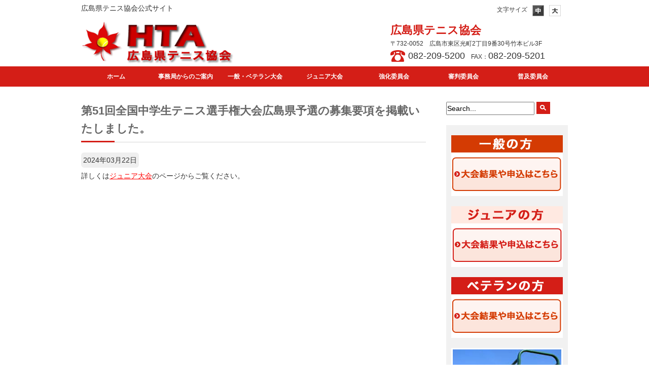

--- FILE ---
content_type: text/html; charset=UTF-8
request_url: https://hta-tennis.jp/article/%E7%AC%AC51%E5%9B%9E%E5%85%A8%E5%9B%BD%E4%B8%AD%E5%AD%A6%E7%94%9F%E3%83%86%E3%83%8B%E3%82%B9%E9%81%B8%E6%89%8B%E6%A8%A9%E5%A4%A7%E4%BC%9A%E5%BA%83%E5%B3%B6%E7%9C%8C%E4%BA%88%E9%81%B8%E3%81%AE%E5%8B%9F/
body_size: 6933
content:
<!doctype html>
<html dir="ltr" lang="ja">
<head>
<meta charset="UTF-8">
<title>第51回全国中学生テニス選手権大会広島県予選の募集要項を掲載いたしました。｜&quot;広島県テニス協会&quot;</title>
<meta name="viewport" content="width=1024" />
<link href="https://hta-tennis.jp/css/reset-min.css" rel="stylesheet" type="text/css">
<link href="https://hta-tennis.jp/css/common.css" rel="stylesheet" type="text/css">

<link href="https://hta-tennis.jp/css/style.css" rel="stylesheet" type="text/css" title="standard"/>
<link href="https://hta-tennis.jp/css/style_l.css" rel="stylesheet" type="text/css" title="large"/>

<link rel="stylesheet" href="https://hta-tennis.jp/wp-content/themes/2bloc/style02.css" type="text/css" media="screen">


	    <style>
        #wpadminbar #wp-admin-bar-p404_free_top_button .ab-icon:before {
            content: "\f103";
            color: red;
            top: 2px;
        }
    </style>
<meta name='robots' content='max-image-preview:large' />
<link rel='dns-prefetch' href='//ajax.googleapis.com' />
<link rel='dns-prefetch' href='//www.googletagmanager.com' />
<link rel="alternate" title="oEmbed (JSON)" type="application/json+oembed" href="https://hta-tennis.jp/wp-json/oembed/1.0/embed?url=https%3A%2F%2Fhta-tennis.jp%2Farticle%2F%25e7%25ac%25ac51%25e5%259b%259e%25e5%2585%25a8%25e5%259b%25bd%25e4%25b8%25ad%25e5%25ad%25a6%25e7%2594%259f%25e3%2583%2586%25e3%2583%258b%25e3%2582%25b9%25e9%2581%25b8%25e6%2589%258b%25e6%25a8%25a9%25e5%25a4%25a7%25e4%25bc%259a%25e5%25ba%2583%25e5%25b3%25b6%25e7%259c%258c%25e4%25ba%2588%25e9%2581%25b8%25e3%2581%25ae%25e5%258b%259f%2F" />
<link rel="alternate" title="oEmbed (XML)" type="text/xml+oembed" href="https://hta-tennis.jp/wp-json/oembed/1.0/embed?url=https%3A%2F%2Fhta-tennis.jp%2Farticle%2F%25e7%25ac%25ac51%25e5%259b%259e%25e5%2585%25a8%25e5%259b%25bd%25e4%25b8%25ad%25e5%25ad%25a6%25e7%2594%259f%25e3%2583%2586%25e3%2583%258b%25e3%2582%25b9%25e9%2581%25b8%25e6%2589%258b%25e6%25a8%25a9%25e5%25a4%25a7%25e4%25bc%259a%25e5%25ba%2583%25e5%25b3%25b6%25e7%259c%258c%25e4%25ba%2588%25e9%2581%25b8%25e3%2581%25ae%25e5%258b%259f%2F&#038;format=xml" />
<style id='wp-img-auto-sizes-contain-inline-css' type='text/css'>
img:is([sizes=auto i],[sizes^="auto," i]){contain-intrinsic-size:3000px 1500px}
/*# sourceURL=wp-img-auto-sizes-contain-inline-css */
</style>
<style id='wp-emoji-styles-inline-css' type='text/css'>

	img.wp-smiley, img.emoji {
		display: inline !important;
		border: none !important;
		box-shadow: none !important;
		height: 1em !important;
		width: 1em !important;
		margin: 0 0.07em !important;
		vertical-align: -0.1em !important;
		background: none !important;
		padding: 0 !important;
	}
/*# sourceURL=wp-emoji-styles-inline-css */
</style>
<style id='wp-block-library-inline-css' type='text/css'>
:root{--wp-block-synced-color:#7a00df;--wp-block-synced-color--rgb:122,0,223;--wp-bound-block-color:var(--wp-block-synced-color);--wp-editor-canvas-background:#ddd;--wp-admin-theme-color:#007cba;--wp-admin-theme-color--rgb:0,124,186;--wp-admin-theme-color-darker-10:#006ba1;--wp-admin-theme-color-darker-10--rgb:0,107,160.5;--wp-admin-theme-color-darker-20:#005a87;--wp-admin-theme-color-darker-20--rgb:0,90,135;--wp-admin-border-width-focus:2px}@media (min-resolution:192dpi){:root{--wp-admin-border-width-focus:1.5px}}.wp-element-button{cursor:pointer}:root .has-very-light-gray-background-color{background-color:#eee}:root .has-very-dark-gray-background-color{background-color:#313131}:root .has-very-light-gray-color{color:#eee}:root .has-very-dark-gray-color{color:#313131}:root .has-vivid-green-cyan-to-vivid-cyan-blue-gradient-background{background:linear-gradient(135deg,#00d084,#0693e3)}:root .has-purple-crush-gradient-background{background:linear-gradient(135deg,#34e2e4,#4721fb 50%,#ab1dfe)}:root .has-hazy-dawn-gradient-background{background:linear-gradient(135deg,#faaca8,#dad0ec)}:root .has-subdued-olive-gradient-background{background:linear-gradient(135deg,#fafae1,#67a671)}:root .has-atomic-cream-gradient-background{background:linear-gradient(135deg,#fdd79a,#004a59)}:root .has-nightshade-gradient-background{background:linear-gradient(135deg,#330968,#31cdcf)}:root .has-midnight-gradient-background{background:linear-gradient(135deg,#020381,#2874fc)}:root{--wp--preset--font-size--normal:16px;--wp--preset--font-size--huge:42px}.has-regular-font-size{font-size:1em}.has-larger-font-size{font-size:2.625em}.has-normal-font-size{font-size:var(--wp--preset--font-size--normal)}.has-huge-font-size{font-size:var(--wp--preset--font-size--huge)}.has-text-align-center{text-align:center}.has-text-align-left{text-align:left}.has-text-align-right{text-align:right}.has-fit-text{white-space:nowrap!important}#end-resizable-editor-section{display:none}.aligncenter{clear:both}.items-justified-left{justify-content:flex-start}.items-justified-center{justify-content:center}.items-justified-right{justify-content:flex-end}.items-justified-space-between{justify-content:space-between}.screen-reader-text{border:0;clip-path:inset(50%);height:1px;margin:-1px;overflow:hidden;padding:0;position:absolute;width:1px;word-wrap:normal!important}.screen-reader-text:focus{background-color:#ddd;clip-path:none;color:#444;display:block;font-size:1em;height:auto;left:5px;line-height:normal;padding:15px 23px 14px;text-decoration:none;top:5px;width:auto;z-index:100000}html :where(.has-border-color){border-style:solid}html :where([style*=border-top-color]){border-top-style:solid}html :where([style*=border-right-color]){border-right-style:solid}html :where([style*=border-bottom-color]){border-bottom-style:solid}html :where([style*=border-left-color]){border-left-style:solid}html :where([style*=border-width]){border-style:solid}html :where([style*=border-top-width]){border-top-style:solid}html :where([style*=border-right-width]){border-right-style:solid}html :where([style*=border-bottom-width]){border-bottom-style:solid}html :where([style*=border-left-width]){border-left-style:solid}html :where(img[class*=wp-image-]){height:auto;max-width:100%}:where(figure){margin:0 0 1em}html :where(.is-position-sticky){--wp-admin--admin-bar--position-offset:var(--wp-admin--admin-bar--height,0px)}@media screen and (max-width:600px){html :where(.is-position-sticky){--wp-admin--admin-bar--position-offset:0px}}

/*# sourceURL=wp-block-library-inline-css */
</style>
<style id='classic-theme-styles-inline-css' type='text/css'>
/*! This file is auto-generated */
.wp-block-button__link{color:#fff;background-color:#32373c;border-radius:9999px;box-shadow:none;text-decoration:none;padding:calc(.667em + 2px) calc(1.333em + 2px);font-size:1.125em}.wp-block-file__button{background:#32373c;color:#fff;text-decoration:none}
/*# sourceURL=/wp-includes/css/classic-themes.min.css */
</style>
<link rel='stylesheet' id='contact-form-7-css' href='https://hta-tennis.jp/wp-content/plugins/contact-form-7/includes/css/styles.css?ver=6.1.4' type='text/css' media='all' />
<style id='akismet-widget-style-inline-css' type='text/css'>

			.a-stats {
				--akismet-color-mid-green: #357b49;
				--akismet-color-white: #fff;
				--akismet-color-light-grey: #f6f7f7;

				max-width: 350px;
				width: auto;
			}

			.a-stats * {
				all: unset;
				box-sizing: border-box;
			}

			.a-stats strong {
				font-weight: 600;
			}

			.a-stats a.a-stats__link,
			.a-stats a.a-stats__link:visited,
			.a-stats a.a-stats__link:active {
				background: var(--akismet-color-mid-green);
				border: none;
				box-shadow: none;
				border-radius: 8px;
				color: var(--akismet-color-white);
				cursor: pointer;
				display: block;
				font-family: -apple-system, BlinkMacSystemFont, 'Segoe UI', 'Roboto', 'Oxygen-Sans', 'Ubuntu', 'Cantarell', 'Helvetica Neue', sans-serif;
				font-weight: 500;
				padding: 12px;
				text-align: center;
				text-decoration: none;
				transition: all 0.2s ease;
			}

			/* Extra specificity to deal with TwentyTwentyOne focus style */
			.widget .a-stats a.a-stats__link:focus {
				background: var(--akismet-color-mid-green);
				color: var(--akismet-color-white);
				text-decoration: none;
			}

			.a-stats a.a-stats__link:hover {
				filter: brightness(110%);
				box-shadow: 0 4px 12px rgba(0, 0, 0, 0.06), 0 0 2px rgba(0, 0, 0, 0.16);
			}

			.a-stats .count {
				color: var(--akismet-color-white);
				display: block;
				font-size: 1.5em;
				line-height: 1.4;
				padding: 0 13px;
				white-space: nowrap;
			}
		
/*# sourceURL=akismet-widget-style-inline-css */
</style>
<script type="text/javascript" src="https://ajax.googleapis.com/ajax/libs/jquery/1/jquery.min.js?ver=6.9" id="jquery-js"></script>
<link rel="https://api.w.org/" href="https://hta-tennis.jp/wp-json/" /><link rel="alternate" title="JSON" type="application/json" href="https://hta-tennis.jp/wp-json/wp/v2/posts/8503" /><link rel="EditURI" type="application/rsd+xml" title="RSD" href="https://hta-tennis.jp/xmlrpc.php?rsd" />
<link rel="canonical" href="https://hta-tennis.jp/article/%e7%ac%ac51%e5%9b%9e%e5%85%a8%e5%9b%bd%e4%b8%ad%e5%ad%a6%e7%94%9f%e3%83%86%e3%83%8b%e3%82%b9%e9%81%b8%e6%89%8b%e6%a8%a9%e5%a4%a7%e4%bc%9a%e5%ba%83%e5%b3%b6%e7%9c%8c%e4%ba%88%e9%81%b8%e3%81%ae%e5%8b%9f/" />
<link rel='shortlink' href='https://hta-tennis.jp/?p=8503' />
<meta name="generator" content="Site Kit by Google 1.163.0" /><style type="text/css">.recentcomments a{display:inline !important;padding:0 !important;margin:0 !important;}</style><link rel="icon" href="/wp-content/uploads/2022/01/cropped-favicon-hta-32x32.jpg" sizes="32x32" />
<link rel="icon" href="/wp-content/uploads/2022/01/cropped-favicon-hta-192x192.jpg" sizes="192x192" />
<link rel="apple-touch-icon" href="/wp-content/uploads/2022/01/cropped-favicon-hta-180x180.jpg" />
<meta name="msapplication-TileImage" content="/wp-content/uploads/2022/01/cropped-favicon-hta-270x270.jpg" />
	<!--[if lt IE 9]>
	<script src="https://hta-tennis.jp/wp-content/themes/2bloc/js/html5shiv.js"></script>
	<![endif]-->

<!--font 切替-->
<script type="text/javascript" src="http://hta-tennis.jp/wp/js/styleswitcher.js"></script>
<!-- / font 切替-->

	
<!--rollover-->
<script type="text/javascript">
<!--
function MM_swapImgRestore() { //v3.0
  var i,x,a=document.MM_sr; for(i=0;a&&i<a.length&&(x=a[i])&&x.oSrc;i++) x.src=x.oSrc;
}
function MM_preloadImages() { //v3.0
  var d=document; if(d.images){ if(!d.MM_p) d.MM_p=new Array();
    var i,j=d.MM_p.length,a=MM_preloadImages.arguments; for(i=0; i<a.length; i++)
    if (a[i].indexOf("#")!=0){ d.MM_p[j]=new Image; d.MM_p[j++].src=a[i];}}
}

function MM_findObj(n, d) { //v4.01
  var p,i,x;  if(!d) d=document; if((p=n.indexOf("?"))>0&&parent.frames.length) {
    d=parent.frames[n.substring(p+1)].document; n=n.substring(0,p);}
  if(!(x=d[n])&&d.all) x=d.all[n]; for (i=0;!x&&i<d.forms.length;i++) x=d.forms[i][n];
  for(i=0;!x&&d.layers&&i<d.layers.length;i++) x=MM_findObj(n,d.layers[i].document);
  if(!x && d.getElementById) x=d.getElementById(n); return x;
}

function MM_swapImage() { //v3.0
  var i,j=0,x,a=MM_swapImage.arguments; document.MM_sr=new Array; for(i=0;i<(a.length-2);i+=3)
   if ((x=MM_findObj(a[i]))!=null){document.MM_sr[j++]=x; if(!x.oSrc) x.oSrc=x.src; x.src=a[i+2];}
}
//-->
</script>
<!-- / rollover-->	
	
<!-- Global site tag (gtag.js) - Google Analytics -->
<script async src="https://www.googletagmanager.com/gtag/js?id=G-BS777QZC23"></script>
<script>
  window.dataLayer = window.dataLayer || [];
  function gtag(){dataLayer.push(arguments);}
  gtag('js', new Date());

  gtag('config', 'G-BS777QZC23');
</script>
	
</head>
<body  onload="MM_preloadImages('http://wood-grain.jp/images/common/nav_01_on.png','http://wood-grain.jp/images/common/nav_02_on.png','http://wood-grain.jp/images/common/nav_03_on.png','http://wood-grain.jp/images/common/nav_04_on.png','http://wood-grain.jp/images/common/nav_05_on.png')">

<div id="fb-root"></div>
<script>(function(d, s, id) {
  var js, fjs = d.getElementsByTagName(s)[0];
  if (d.getElementById(id)) return;
  js = d.createElement(s); js.id = id;
  js.src = "//connect.facebook.net/ja_JP/sdk.js#xfbml=1&appId=735525529800879&version=v2.0";
  fjs.parentNode.insertBefore(js, fjs);
}(document, 'script', 'facebook-jssdk'));</script>

<!--container-->

<div id="container">

<!--header-->

	<div id="header">
	<div id="logo">
					<h1>広島県テニス協会公式サイト
						<br />
					</h1>
			<p><a href="https://hta-tennis.jp/"><img src="https://hta-tennis.jp/images/logo.png" alt="広島県テニス協会" width="328" height="94"></a></p>
		</div>
		
		<div id="inquiry" class="a_right">
			<div class="a_right m10b m10t">
			<p class="left m100">文字サイズ</p>

<p class="left m10l"><a href="javascript:void(0);" onclick="setActiveStyleSheet('standard'); return false;"><img src="https://hta-tennis.jp/images/icon_c.png" width="23" height="22" /></a></p>

<p class="left m10l"><a href="javascript:void(0);"onclick="setActiveStyleSheet('large'); return false;"><img src="https://hta-tennis.jp/images/icon_l.png" width="23" height="22" /></a></p>


			</div>
			<div class="clear m10b"></div>
			<p class="a_left f22 f_red_h fbold">広島県テニス協会</p>
			<p class="a_left">〒732-0052　広島市東区光町2丁目9番30号竹本ビル3F</p>
			<p class="btn_headertell a_left">082-209-5200<span class="f12">　FAX：</span>082-209-5201 </p>
		</div>
		<div class="clear"></div>
	</div>

	<!-- / header-->
		
		
				<!--コンテンツページはここに記載-->

		<div id="slide_page">
				</div>
		<div id="nav">
	<div class="menu">        
<ul>            
<li><a href="https://hta-tennis.jp/">ホーム</a></li>            
<li><a href="https://hta-tennis.jp/secretariat/">事務局からのご案内</a>               
   <ul>                    
   <li><a href="https://hta-tennis.jp/secretariat/greetings">ご挨拶</a></li>
   <li><a href="https://hta-tennis.jp/secretariat/kiyaku">協会規約</a></li>
   <li><a href="https://hta-tennis.jp/secretariat/contact">お問い合せ</a></li>
   <li><a href="https://hta-tennis.jp/secretariat/privacy">個人情報保護方針</a></li>
   <li><a href="https://hta-tennis.jp/secretariat/guidemap">事務局案内図</a></li>
   </ul>
</li>            
<li><a href="https://hta-tennis.jp/meetingadministration/">一般・ベテラン大会</a>
  <ul>                    
   <li><a href="https://hta-tennis.jp/meetingadministration/">一般・ベテラン大会</a></li>
<li><a href="https://hta-tennis.jp/meetingadministration/form/">大会申込受付</a></li>
   </ul>
</li>         
<li><a href="https://hta-tennis.jp/youth/">ジュニア大会</a>
 <ul>                    
   <li><a href="https://hta-tennis.jp/youth/">ジュニア大会</a></li>
   <li><a href="https://hta-tennis.jp/youth/junia_point/">ジュニア大会登録要項</a></li>
   </ul>
</li> 
<li><a href="https://hta-tennis.jp/player/aisatu">強化委員会</a>               
   <ul>                    
  <li><a href="https://hta-tennis.jp/player/aisatu">強化委員会からのご挨拶</a></li>
	<li><a href="https://team-hiroshima.jimdoweb.com/" target="_blank">チーム広島</a></li> 
   </ul>
</li> 
<!-- li><a href="https://hta-tennis.jp/umpire/">審判委員会</a -->
<li><a href="https://hta-tennis.jp/umpire/">審判委員会</a>
<!-- ul>                    
   <li><a href="https://hta-tennis.jp/umpire/">審判委員会</a></li>
   <li><a href="https://hta-tennis.jp/umpire/classes/">講習会等のご案内</a></li>
   </ul -->
</li> 
<li><a href="https://hta-tennis.jp/spread/info">普及委員会</a></li> 

</ul>
</div>
</div>
	<!--contents-->
<div id="contents"><!--article-->

<div class="article">

<!--section-->

<div class="section">
<h2>第51回全国中学生テニス選手権大会広島県予選の募集要項を掲載いたしました。</h2>
<span class="day">2024年03月22日</span>
<p>詳しくは<span style="text-decoration: underline;"><span style="color: #ff0000;"><a style="color: #ff0000; text-decoration: underline;" href="https://hta-tennis.jp/youth/">ジュニア大会</a></span></span>のページからご覧ください。</p>
</div>
<!--/section-->


</div>

<!-- / article-->
<div id="aside">		
	<div class="box_side">
			<form method="get" action="https://hta-tennis.jp/">
			<fieldset>
				<input type="text" class="searchtext" name="s" id="s" value="Search..." onblur="if (value == '')  {value = 'Search...';}" onfocus="if (value == 'Search...') value = '';"  />
				<input type="image" value="検索" src="https://hta-tennis.jp/images/btn_search_01.png" align="top" />
			</fieldset>
			</form>
				
			</div>



<!-- side -->

<div class="secondary">



			<div class="aside_bg_gray">
			<div class="box_side">
			<p><a href="https://hta-tennis.jp/meetingadministration/"><img src="https://hta-tennis.jp/images/side_00.png" alt="一般の方" width="220" height="120" /></a></p>
			</div>
		<div class="box_side">
			<p><a href="https://hta-tennis.jp/youth/"><img src="https://hta-tennis.jp/images/side_01.png" alt="ジュニアの方" width="220" height="120" /></a></p>
		</div>
		<div class="box_side">
			<p><a href="https://hta-tennis.jp/meetingadministration/"><img src="https://hta-tennis.jp/images/side_03.png" alt="ベテランの方" width="220" height="120" /></a></p>
		</div>


<div class="box_side">
			<p><a href="https://hta-tennis.jp/umpire/"><img src="https://hta-tennis.jp/images/s-bana01.jpg" alt="審判委員" width="220" height="90" /></a></p>
		</div>

<div class="box_side">
			<!--p><a href="https://hta-tennis.jp/medical/"><img src="https://hta-tennis.jp/images/s-bana02.jpg" alt="医科学委員会" width="220" height="90" /></a></p-->
			<p><a href="https://www.jta-tennis.or.jp/"><img src="https://hta-tennis.jp/images/s-bana04.jpg" alt="日本テニス協会" width="220" height="90" /></a></p>
</div>

<div class="box_side">
			<p><a href="https://hta-tennis.jp/link/"><img src="https://hta-tennis.jp/images/s-bana03.jpg" alt="リンク集" width="220" height="90" /></a></p>
		</div>



<div class="box_side">
			<p><a href="https://hta-tennis.jp/secretariat/contact/"><img src="https://hta-tennis.jp/images/form-side.gif" alt="お問い合わせはこちら" width="220" height="70" /></a></p>
		</div>

<!--		<div class="box_side">
			<p><a href="http://hta-tennis.jp/old.html" target="_blank"><img src="https://hta-tennis.jp/images/side_04.png" alt="旧ホームページはこちら" width="220" height="70" /></a></p>
		</div>-->
			</div>
		<div class="box_side m20t">
			<p align="center"><a href="https://get.adobe.com/reader/" target="_blank"><img src="https://hta-tennis.jp/images/flash.png" alt="Adobe Acrobat Reader" width="158" height="39" /></a></p>
		</div>
		</div>
		
		<!-- / side -->
		
		
		<div class="clear"></div>
			<div class="clear"></div>
			</div>
</div>
<!-- / cocntents-->
</div>
<div class="clear"></div>

</div>
<!-- / container -->
	



	<!--footer-->
	<div id="footer">
		<div id="footerInner">
			<div id="footer_link">
			<div class="box_footer_link">
				<ul>
					<li><a href="https://hta-tennis.jp/secretariat/greetings/">ご挨拶</a></li>
					<li><a href="https://hta-tennis.jp/secretariat/kiyaku/">協会規約</a></li>
<li><a href="https://hta-tennis.jp/secretariat/contact/">お問い合わせ</a></li>
<li><a href="https://hta-tennis.jp/secretariat/privacy/">個人情報保護方針</a></li>
<li><a href="https://hta-tennis.jp/secretariat/guidemap/">事務局案内図</a></li>
				</ul>
			</div>
			<div class="box_footer_link">
				<ul>
<li><a href="https://hta-tennis.jp/meetingadministration/">一般＆ベテラン大会</a></li>
					<li><a href="https://hta-tennis.jp/meetingadministration/form/">大会申込受付フォーム</a></li>
				</ul>
			</div>
			
		<div class="box_footer_link">
				<ul>
					<li><a href="https://hta-tennis.jp/player/aisatu/">強化委員会からのご挨拶</a></li>
					<li><a href="https://hta-tennis.jp/player/info/">強化委員会からのお知らせ</a></li>
					<li><a href="https://hta-tennis.jp/player/info2015/">今年度のお知らせ</a></li>				</ul>
			</div>
		<div class="box_footer_link">
				<ul>
					<li><a href="https://hta-tennis.jp/youth/">ジュニア大会</a></li>
				
					<li><a href="https://hta-tennis.jp/youth/junia_point/">ジュニア大会登録要項</a></li>			
<li><a href="https://hta-tennis.jp/spread/info/">普及委員会からのお知らせ</a></li>			
				</ul>
			</div>
		</div>
		<div class="clear"></div>
	</div>
		</div>
	


	<div id="copyright">
		<div id="copyrightInner">
			<p><a href="#">▲ページトップに戻る</a></p>
			<p>Copyright All Right Reserved 広島県テニス協会<br />
			</p>
		</div>
</div>
	<!-- / footer -->
	

</body>
</html>

--- FILE ---
content_type: text/css
request_url: https://hta-tennis.jp/css/reset-min.css
body_size: 357
content:
/*
Copyright (c) 2011, Yahoo! Inc. All rights reserved.
Code licensed under the BSD License:
http://developer.yahoo.com/yui/license.html
version: 2.9.0
*/
html {
	color:#000;
	background:#FFF
}
body, div, dl, dt, dd, ul, ol, li, h1, h2, h3, h4, h5, h6, pre, code, form, fieldset, legend, input, button, textarea, select, p, blockquote, th, td {
	margin:0;
	padding:0
}
table {
	border-collapse:collapse;
	border-spacing:0
}
fieldset, img {
	border:0
}
address, button, caption, cite, code, dfn, em, input, optgroup, option, select, strong, textarea, th, var {
	font:inherit
}
del, ins {
	text-decoration:none;
}
li {
	list-style:none;
}
caption, th {
	text-align:left;
}
h1, h2, h3, h4, h5, h6 {
	font-size:100%;
	font-weight:normal;
}

--- FILE ---
content_type: text/css
request_url: https://hta-tennis.jp/css/common.css
body_size: 1463
content:
@charset "utf-8";
/* CSS Document */

/* ---------------------------------------------------------
common
----------------------------------------------------------*/

html {
     background-color: transparent;
     background-image: none;
}
body{
     font-family:'ヒラギノ角ゴ Pro W3','Hiragino Kaku Gothic Pro','メイリオ',Meiryo,'ＭＳ Ｐゴシック',sans-serif;
  font-size:14px;
  color:#333;
     line-height:1.6;
}
h1,h2,h3,h4,h5,h6,p{
     line-height:1.6;
} 
.minchi{
     font-family:"ヒラギノ明朝 ProN W6", "HiraMinProN-W6", "HG明朝E", "ＭＳ Ｐ明朝", "MS PMincho", "MS 明朝", serif;
}
.mincho-normal {
    font-family: "ヒラギノ明朝 ProN W3", "HiraMinProN-W3", "HG明朝E", "ＭＳ Ｐ明朝", "MS PMincho", "MS 明朝", serif;
}
.gothic{
     font-family::"ヒラギノ角ゴ Pro W3", "Hiragino Kaku Gothic Pro", "メイリオ", Meiryo, Osaka, "ＭＳ Ｐゴシック", "MS PGothic", sans-serif;
}


/*****リンク設定****/
a {
     color:#222222;
     text-decoration:none;
}
a:link {
     color:#222222;
     text-decoration:none;
}
a:visited {
     color:#222222;
     text-decoration:none;
}
a:hover {
     color:#D41E17;
     text-decoration:none;
}
a:active {
     color:#D41E17;
     text-decoration:none;
}
a:hover img {
     filter:alpha(opacity=75); /*IE*/
     -moz-opacity:0.75; /*FF*/
     opacity:0.75;
}


/*clearfix*/
.clear{
     clear:both;
}
.clearfix:after {
     content: url(pixel.gif);
     display: block;
     clear: both;
     height: 0;
}





/*size*/
.f8 {
     font-size:8px;
}
.f10 {
     font-size:10px;
}
.f11 {
     font-size:11px;
}
.f12 {
     font-size:12px;
}
.f13 {
     font-size:13px;
}
.f14 {
     font-size:14px;
}
.f16 {
     font-size:16px;
}
.f18 {
     font-size:18px;
}
.f20 {
     font-size:20px;
}
.f22 {
     font-size:22px;
}
.f24 {
     font-size:24px;
}
.f26 {
     font-size:26px;
}
.f28 {
     font-size:28px;
}
.f30 {
     font-size:30px;
}
.fbold {
     font-weight:bold;
}
.fitalic {
    font-style: italic;
}

.f150 {
     font-size: 1.5;
}
.f140 {
     font-size: 1.4;
}
.f130 {
     font-size: 1.3;
}
.f120 {
     font-size: 1.2;
}
.f90 {
     font-size: 0.9;
}
.f80 {
     font-size: 0.8;
}
.f70 {
     font-size: 0.7;
}
.f60 {
     font-size: 0.6;
}

/*line-height*/
.lh150 {
     line-height: 150%;
}
.lh160 {
     line-height: 160%;
}
.lh170 {
     line-height: 170%;
}
.lh180 {
     line-height: 180%;
}
.lh190 {
     line-height: 190%;
}
.lh200 {
     line-height: 200%;
}

/*color*/
.red {
     color: #ff0000 !important;
}
.wine_red {
     color: #990000 !important;
}
.gray {
     color: #999999 !important;
}
.white {
     color: #FFF !important;
}
.off-white {
     color: #faf6ef !important;
}
.black {
     color: #000 !important;
}
.orange {
     color: #FF6600 !important;
}
.beige {
     color: #f2c2b2 !important;
}
.parple{
     color:#3F214F; !important;
}

/*float*/
.left {
     float: left;
}
.right {
     float: right;
}
.clear {
     clear: both;
}
/*margin*/
.m0 {
     margin: 0 !important;
}
.m0t {
     margin-top: 0 !important;
}
.m5t {
     margin-top: 5px;
}
.m10t {
     margin-top: 10px;
}
.m20t {
     margin-top: 20px;
}
.m30t {
     margin-top: 30px;
}
.m40t {
     margin-top: 40px;
}
.m50t {
     margin-top: 50px;
}
.m0r {
     margin-right: 0 !important;
}
.m5r {
     margin-right: 5px;
}
.m10r {
     margin-right: 10px;
}
.m20r {
     margin-right: 20px;
}
.m30r {
     margin-right: 30px;
}
.m40r {
     margin-right: 40px;
}
.m50r {
     margin-right: 50px;
}
.m0b {
     margin-bottom: 0 !important;
}
.m5b {
     margin-bottom: 5px;
}
.m10b {
     margin-bottom: 10px;
}
.m20b {
     margin-bottom: 20px;
}
.m30b {
     margin-bottom: 30px;
}
.m40b {
     margin-bottom: 40px;
}
.m50b {
     margin-bottom: 50px;
}
.m0l {
     margin-left: 0 !important;
}
.m5l {
     margin-left: 5px;
}
.m10l {
     margin-left: 10px;
}
.m20l {
     margin-left: 20px;
}
.m30l {
     margin-left: 30px;
}
.m40l {
     margin-left: 40px;

}
.m50l {
     margin-left: 50px;
}
/*padding*/
.p0 {
     padding: 0 !important;
}
.p0t {
     padding-top: 0 !important;
}
.p5t {
     padding-top: 5px;
}
.p10t {
     padding-top: 10px;
}
.p20t {
     padding-top: 20px;
}
.p30t {
     padding-top: 30px;
}
.p40t {
     padding-top: 40px;
}
.p50t {
     padding-top: 50px;
}
.p0r {
     padding-right: 0 !important;
}
.p5r {
     padding-right: 5px;
}
.p10r {
     padding-right: 10px;
}
.p20r {
     padding-right: 20px;
}
.p30r {
     padding-right: 30px;
}
.p40r {
     padding-right: 40px;
}
.p50r {
     padding-right: 50px;
}
.p0b {
     padding-bottom: 0 !important;
}
.p5b {
     padding-bottom: 5px;
}
.p10b {
     padding-bottom: 10px;
}
.p20b {
     padding-bottom: 20px;
}
.p30b {
     padding-bottom: 30px;
}
.p40b {
     padding-bottom: 40px;
}
.p50b {
     padding-bottom: 50px;
}
.p0l {
     padding-left: 0 !important;
}
.p5l {
     padding-left: 5px;
}
.p10l {
     padding-left: 10px;
}
.p20l {
     padding-left: 20px;
}
.p30l {
     padding-left: 40px;
}
.p50l {
     padding-left: 50px;
}

/*align*/
.a_left {
     text-align:left;
}
.a_right {
     text-align:right;
}
.a_center {
     text-align:center;
}

/*width*/
.w100per {
     width:100%;
}
.w44per {
     width:44%;
}
.w44per {
     width:44%;
}
.w43per {
     width:43%;
}

/*画像の下が空く場合*/
img {
     vertical-align: bottom;
}
p .hidari {
  float: left;
  margin-right: 2em;
  margin-bottom: 1em;
}
p .migi {
  float: right;
  margin-left: 2em;
  margin-bottom: 1em;
}



--- FILE ---
content_type: text/css
request_url: https://hta-tennis.jp/css/style.css
body_size: 1334
content:
@charset "UTF-8";
/* CSS Document */

body {
}
#container {
	width:100%;
	margin:0px auto 0 auto;
}
#header {
	width:960px;
	overflow:hidden;
	margin:0 auto;
}
#header h1 {
	padding-bottom:10px;
	padding-top:5px;
}
#logo {
	float:left;
	width:328px;
}
#inquiry {
	width: 350px;
	padding:0;
	float: right;
	overflow: hidden;
	font-size:12px;
}
#slide {
	width:100%;
	margin:0 auto 0px auto;
	padding:0;
	background:url(../images/bg.jpg) no-repeat center top;
}
#slideInner {
	width:100%;
	background: url(../images/slide1.png) no-repeat center top;
	height:380px;
}
#nav {
	width:100%;
	margin:0 auto 30px auto;
	background:#D41E17;
}
#navInner {
	width:960px;
	margin:0 auto;
	overflow:hidden;
}
#navInner li {
	float:left;
	padding:10px 15px 10px 14px;
	box-sizing:border-box;
	background:url(../images/nav_line.png) no-repeat right center;
}
#navInner li.lastnav {
	padding:10px 0 10px 14px;
	background:none;
}
#navInner a {
	color:#fff;
	display:block;
}
#navInner a:hover {
	text-decoration:underline;
}
h2.ttl {
}
h3.ttl {
}
#contents {
	width:960px;
	margin:0 auto 30px auto;
	overflow:hidden;
}
.article {
	width:680px;
	float:left;
}
.section {
	width:680px;
	margin:0 auto 30px auto;
	overflow:hidden;
}
.section_topic {
	width:680px;
	margin:0 auto 30px auto;
	overflow:hidden;
}
#aside {
	width:240px;
	float:right;
	margin:0 auto 20px auto;
}
.icon_side {
	margin-top:10px;
	padding-left:20px;
	background:url(../images/common/icon.jpg) no-repeat left center;
	font-size:16px;
}
.box_side {
	padding-bottom:10px;
	margin-bottom:10px;
}
.box_side_itemlist {
	border-left:1px solid #999999;
	border-right:1px solid #999999;
	border-bottom:1px solid #999999;
}
.box_side_itemlist ul {
	padding:10px 0;
}
.box_side_itemlist li {
	background:url(../images/common/icon_side_yajirushi.jpg) no-repeat left center;
	margin-left:20px;
	padding-left:15px;
}
.pagetop {
	width:960px;
	margin:0 auto;
	text-align:right;
}
.pagetop img {
	vertical-align:bottom;
}
#footer {
	width:100%;
	margin:0 auto 0px auto;
	background:#F8F8F8;
	overflow:hidden;
}
#footerInner {
	width:960px;
	margin:0 auto;
	padding-top:20px;
}
#footer_logo {
	width:250px;
	padding-top:20px;
	float:left;
}
#footer_link {
	width:960px;
	float:right;
}
.box_footer_link {
	width:220px;
	float:left;
	color:#fff;
	padding-left:20px;
	padding-bottom:20px;
}
.box_footer_link ul {
	margin-left:20px;
}
.box_footer_link ul li {
	background:url(../images/icon_footer.png) no-repeat left center;
	padding-left:20px;
	font-size:12px;
}
.box_footer_link ul li a {
	color:#666;
}
#footerpagetop {
	width:960px;
	margin:0 auto;
	color:#fff;
	text-align:right;
	padding:10px 0 0 0;
}
#footerpagetop a {
	color:#fff;
}
#copyright {
	width:100%;
	margin:0 auto 0px auto;
	background:#D41E17;
	overflow:hidden;
}
#copyright a {
	color:#fff;
}
#copyrightInner {
	width:960px;
	margin:0 auto;
	color:#fff;
	text-align:right;
	padding:10px 0;
}
p .hidari {
	float: left;
	margin-right: 2em;
	margin-bottom: 1em;
}
p .migi {
	float: right;
	margin-left: 2em;
	margin-bottom: 1em;
}
.section h2 {
	font-size: 22px;
	font-weight: bold;
	margin-bottom: 30px;
	padding-top: 15px;
	padding-bottom: 20px;
	padding-left: 15px;
	border-bottom:1px dotted #2d2d2d;
}
.section h3 {
	padding: 10px 0 10px 0;
	margin-top: 30px;
	margin-bottom:30px;
	font-size: 20px;
	font-weight: bold;
}
.section_topic h2 {
	font-size: 22px;
	font-weight: bold;
}
.section_topic h3 {
	font-size: 20px;
	font-weight: bold;
}
.ttl_680 {
	font-size:20px;
	font-weight:bold;
	background:url(../images/bg_ttl.png) no-repeat left bottom;
	border-bottom:1px solid #787878;
	color:#666;
}
.box_topics ul {
	padding:0px;
	margin:0px;
	list-style:none !important;
}
.box_topics li {
	padding:10px 0 15px 20px;
	border-bottom:1px #CCCCCC dotted;
	background:url(../images/icon_footer.png) no-repeat left 15px;
	list-style:none !important;
}
.top_topics {
	background:#D41E17;
	color:#fff;
}
.bg_topgray {
	background:#FFF2F1;
	box-sizing:border-box;
	border:#D41E17 solid 1px;
}
.section_w960 {
	width:960px;
}
.box_topics_f {
	width:960px;
	overflow:hidden;
}
.box_topics_f ul {
	margin-top:20px;
	vertical-align:middle;
	text-align:center;
	margin-bottom:20px;
}
.box_topics_f li {
	float: left;
	vertical-align:middle;
}
.box_topics_f ul li:last-child {
	float: left;
	margin-right: 0px;
	vertical-align:middle;
}
.m100 {
	margin-left:210px;
}
.f_red_h {
	color:#D41E17;
}
.btn_headertell {
	font-size:18px;
	padding-left:35px;
	background:url(../images/icon_tel.png) no-repeat left center;
}
.aside_bg_gray {
	background:#F1F1F1;
	padding-top:20px;
	padding-left:10px;
}
.aside_bg_gray .box_side {
	border-bottom: none;
	padding-bottom: 10px;
	margin-bottom: 10px;
}


--- FILE ---
content_type: text/css
request_url: https://hta-tennis.jp/css/style_l.css
body_size: 1425
content:
@charset "UTF-8";
/* CSS Document */

body {
font-size: 18px;
}
#container {
	width:100%;
	margin:0px auto 0 auto;
}
#header {
	width:960px;
	overflow:hidden;
	margin:0 auto;
}
#header h1 {
	padding-bottom:10px;
	padding-top:5px;
}
#logo {
	float:left;
	width:328px;
}
#inquiry {
	width: 375px;
	padding:0;
	float: right;
	overflow: hidden;
	font-size:14px;
}
#slide {
	width:100%;
	margin:0 auto 0px auto;
	padding:0;
	background:url(../images/bg.jpg) no-repeat center top;
}
#slideInner {
	width:100%;
	background: url(../images/slide1.png) no-repeat center top;
	height:380px;
}
#nav {
	width:100%;
	margin:0 auto 30px auto;
	background:#D41E17;
	font-size:14px;
}
#navInner {
	width:960px;
	margin:0 auto;
	overflow:hidden;
}
#navInner li {
	float:left;
	padding:10px 15px 10px 14px;
	box-sizing:border-box;
	background:url(../images/nav_line.png) no-repeat right center;
}
#navInner li.lastnav {
	padding:10px 0 10px 14px;
	background:none;
}
#navInner a {
	color:#fff;
	display:block;
}
#navInner a:hover {
	text-decoration:underline;
}
h2.ttl {
}
h3.ttl {
}
#contents {
	width:960px;
	margin:0 auto 30px auto;
	overflow:hidden;
}
.article {
	width:680px;
	float:left;
}
.section {
	width:680px;
	margin:0 auto 30px auto;
	overflow:hidden;
}
#aside {
	width:240px;
	float:right;
	margin:0 auto 20px auto;
}
.icon_side {
	margin-top:10px;
	padding-left:20px;
	background:url(../images/common/icon.jpg) no-repeat left center;
	font-size:18px;
}
.box_side {
	padding-bottom:10px;
	margin-bottom:10px;
}
.box_side_itemlist {
	border-left:1px solid #999999;
	border-right:1px solid #999999;
	border-bottom:1px solid #999999;
}
.box_side_itemlist ul {
	padding:10px 0;
}
.box_side_itemlist li {
	background:url(../images/common/icon_side_yajirushi.jpg) no-repeat left center;
	margin-left:20px;
	padding-left:15px;
}
.pagetop {
	width:960px;
	margin:0 auto;
	text-align:right;
}
.pagetop img {
	vertical-align:bottom;
}
#footer {
	width:100%;
	margin:0 auto 0px auto;
	background:#F8F8F8;
	overflow:hidden;
}
#footerInner {
	width:960px;
	margin:0 auto;
	padding-top:20px;
}
#footer_logo {
	width:250px;
	padding-top:20px;
	float:left;
}
#footer_link {
	width:960px;
	float:right;
}
.box_footer_link {
	width:220px;
	float:left;
	color:#fff;
	padding-left:20px;
	padding-bottom:20px;
}
.box_footer_link ul {
	margin-left:20px;
}
.box_footer_link ul li {
	background:url(../images/icon_footer.png) no-repeat left center;
	padding-left:20px;
	font-size:14px;
}
.box_footer_link ul li a {
	color:#666;
}
#footerpagetop {
	width:960px;
	margin:0 auto;
	color:#fff;
	text-align:right;
	padding:10px 0 0 0;
}
#footerpagetop a {
	color:#fff;
}
#copyright {
	width:100%;
	margin:0 auto 0px auto;
	background:#D41E17;
	overflow:hidden;
}
#copyright a {
	color:#fff;
}
#copyrightInner {
	width:960px;
	margin:0 auto;
	color:#fff;
	text-align:right;
	padding:10px 0;
}
p .hidari {
	float: left;
	margin-right: 2em;
	margin-bottom: 1em;
}
p .migi {
	float: right;
	margin-left: 2em;
	margin-bottom: 1em;
}
.section h2 {
	font-size: 24px;
	font-weight: bold;
	margin-bottom: 30px;
	padding-top: 15px;
	padding-bottom: 20px;
	padding-left: 15px;
	border-bottom:1px dotted #2d2d2d;
}
.section h3 {
	padding: 10px 0 10px 0;
	margin-top: 30px;
	margin-bottom:30px;
	font-size: 22px;
	font-weight: bold;
}
.ttl_680 {
	font-size:22px;
	font-weight:bold;
	background:url(../images/bg_ttl.png) no-repeat left bottom;
	border-bottom:1px solid #787878;
	color:#666;
}
.box_topics ul {
	padding:0px;
	margin:0px;
	list-style:none !important;
}
.box_topics li {
	padding:10px 0 15px 20px;
	border-bottom:1px #CCCCCC dotted;
	background:url(../images/icon_footer.png) no-repeat left 15px;
	list-style:none !important;
}
.top_topics {
	background:#D41E17;
	color:#fff;
}
.bg_topgray {
	background:#FFF2F1;
	box-sizing:border-box;
	border:#D41E17 solid 1px;
}
.section_w960 {
	width:960px;
}
.box_topics_f {
	width:960px;
	overflow:hidden;
}
.box_topics_f ul {
	margin-top:20px;
	vertical-align:middle;
	text-align:center;
	margin-bottom:20px;
}
.box_topics_f li {
	float: left;
	vertical-align:middle;
}
.box_topics_f ul li:last-child {
	float: left;
	margin-right: 0px;
	vertical-align:middle;
}
.m100 {
	margin-left:210px;
}
.f_red_h {
	color:#D41E17;
}
.btn_headertell {
	font-size:20px;
	padding-left:35px;
	background:url(../images/icon_tel.png) no-repeat left center;
}
.aside_bg_gray {
	background:#F1F1F1;
	padding-top:20px;
	padding-left:10px;
}
.aside_bg_gray .box_side {
	border-bottom: none;
	padding-bottom: 10px;
	margin-bottom: 10px;
}

/*フォントサイズ切替追加*/
.section h2{
font-size: 24px !important;
}
.f18 {
font-size: 20px !important;
}
.f20{
font-size:22px !important;
}
.f22 {
font-size: 24px !important;
}

--- FILE ---
content_type: text/css
request_url: https://hta-tennis.jp/wp-content/themes/2bloc/style02.css
body_size: 2229
content:
/* 追加スタイル */ 
.wpcf7-mail-sent-ok{
	float:left;
	margin:0px auto 10px !important;
	padding:10px !important;
	width:100%;
	border:none !important;
	background:#ff9;
	text-align:center;
	box-sizing:border-box;
}

#nav{
	width:100%;
	height:40px;
	background:#d41e17;
}

.min{font-size:.8em;}

.menu ul{
  width:960px;
  margin:0 auto;
  padding:0;
}
.menu ul li {
font-size:12px !important;
  list-style: none;
  margin:0;
  padding:0;
  font-size:14px;
  float: left;
  position: relative;
  width: 137px;/*親メニューの幅*/
  height: 40px;/*親メニューの高さ*/
  line-height: 40px;
  background:#d41e17;/*親メニューの背景色*/
  color: #fff;/*親メニューの文字色*/
  text-align:center;
  font-weight:bold;
}
.menu ul li a {
  word-break:break-all;
  color: #fff;
  display: block;
  text-decoration: none;
}
.menu ul li:hover, .menu ul li a:hover {
  background:#900;/*ホバー時の親メニューの背景色*/
  color:#fff;/*ホバー時の親メニューの文字色*/
}
.menu ul li ul {
  position: absolute;
  top: 40px;/*親メニューの高さと同じにする*/
  width: 100%;
  z-index: 9999;
}
.menu ul li ul li {
  visibility: hidden;
  overflow: hidden;
  width: 100%;/*サブメニューの幅*/
  height:0;
  background:#ff6666;/*サブメニューの背景色*/
}
.menu ul li ul li:hover, .menu ul li ul li a:hover {
  background:#FFAFA9;/*ホバー時のサブメニューの背景色*/
}
.menu ul li:hover ul li, .menu ul li a:hover ul li{
  visibility: visible;
  overflow: visible;
  height:40px;/*サブメニューの高さ*/
  z-index: 10;
}
.menu * {
  -webkit-transition: 0.2s;
  -moz-transition: 0.2s;
  -ms-transition: 0.2s;
  -o-transition: 0.2s;
  transition: 0.2s;
}

/* グローバルナビ */ 
#navInner ul li:hover{background:#900;}
.lastnav{padding-right:10px !important;}

.section h2{
	color:#666;
	margin:0px 0px 20px;
	padding:0px 0px 10px;
	border:none;
	background:url(../../../images/bg_ttl.png) no-repeat bottom;
}

h4{
	float:left;
	width:30%;
	font-size:16px;
	font-weight:bold;
}

.back-gt{
	float:left;
	width:100%;
	padding:20px;
	background:#f9f9f9;
	border-top:2px solid #666;
}

.back-g{
	float:left;
	width:100%;
	padding:20px;
	background:#f9f9f9;
	border-bottom:1px dotted #999;
}

.back-w{
	float:left;
	width:100%;
	padding:20px;
	background:#fff;
	border-bottom:1px dotted #999;
}

.right-box{
	float:left;
	border-left:1px dashed #999;
	padding-left:20px;
}



.wpcf7-submit{display:block; width:200px; height:40px; margin:0px auto; text-align:center; }

/* 規約ページ&委員会ご挨拶 */ 
.kiyaku,
.hello{width:100% height:auto; margin:0px; padding:0px; float:left;}

.kiyaku h3{
float:left;
display:block;
width:100%;
color:#fff;
background:#c30;
padding:6px;
margin-bottom:20px;
border-bottom:1px dotted #fff;
}

.kiyaku h4{
	float:left;
	width:27%;
	height:auto;
	margin-right:0%;
	padding-left:2%;
	border-left:3px solid #333;
}

.kiyaku p{
	float:right;
	width:70%;
	height:auto;
	margin-bottom:20px;
	padding-bottom:5px;
	border-bottom:1px dotted #999;
}
.back-gt2{
	float:left;
	width:100%;
	padding:20px;
	background:#f9f9f9;
	border-top:1px dotted #999;
	border-bottom:1px dotted #999;
	margin:20px auto;
}
.kiyaku ul{float:left; width:100%; margin-bottom:20px; padding:15px; background:#f9f9f9;}
.kiyaku li{float:left; width:97%; list-style:none; line-height:32px;}

.kiyaku .kou{float:left; display:block; width:7%;}
.kiyaku .kou2{float:left; display:block; width:93%;}

.helf{float:left; width:100% !important; margin:0% 2%; font-size:12px; background:#fff !important;}
.helf li{width:auto !important; padding-bottom:5px; border-bottom:1px dotted #999; margin-right:20px; font-size:14px;}

.helf2{
	background:#fff !important;
	float:left;
	width:94% !important;
	margin:15px auto;
	margin-right:10px;
} 

table tr td{ padding:12px;}
.tb-st{margin:15px auto;}

.daily{background:url(http://hta-tennis.jp/wp/wp-content/uploads/2015/01/side-icon.png) no-repeat left center; padding-left:15px; text-decoration:underline !important;}

.hello h3{
	display:block;
	text-align:center;
	font-size:24px;
	float:left;
	width:100%;
	color:#fff;
	background:#c30;
	padding:6px;
	margin-bottom:10px;

}

.hello h4{
	float:left;
	width:100% !important;
	height:auto;
	padding-bottom:6px;
	border-bottom:1px dotted #999;
	text-align:left;
	margin-bottom:5px;
}

.hello p{
	float:left;
	line-height:24px;
	margin-bottom:10px;
}

.hello .right3{
	width:100%;
	display:block;
	float:right;
	text-align:right;
	margin-top:15px;
}

/* 規約ページ */ 
.poli{float:left; line-height:28px; margin-bottom:20px;}
.right{float:right; line-height:28px;}

/* 地図ページ */ 
.maps{float:left; width:100%; height:auto; margin:0px auto 10px; padding:0px;}
.right2{clear:both; display:block; line-height:28px; border:1px dotted #999; padding:12px; margin:0px auto; text-align:right;}

/* スケジュールページ */ 

.year-link{
	width:100%;
	height:auto;
	float:left;
	margin:0 0 20px;
	padding:0px;
}

.year-link h3{
	font-size:14px;
	float:left;
	width:100%;
	color:#333;
	padding-bottom:6px;
	margin-bottom:15px;
	margin-top:-5px;
	border-bottom:1px dotted #999;
}

.year-link li{
	list-style:none;
	float:left;
	margin-right:12px;
	padding:6px;
	background:#c30;
	text-align:center;
	border-radius:6px;
}
.year-link li:hover{opacity:.7; filter:alfa(opacity=.7);}
.year-link a{display:block; text-decoration:none; color:#fff;}

.link-list{
	float:left;
	width:100%;
	margin:0px;
	padding:0px;
}

.link-list li{
	width:26%;
	float:left;
	list-style:none;
	padding:5px 0 5px 25px;
	margin:0px 10px 5px;
	border-bottom:1px dotted #999;
	background:url(http://hta-tennis.jp/wp/wp-content/uploads/2015/02/icon01.gif) 2px 8px no-repeat;
}

/*サイド階層リスト*/
.nav-sbox{
	float:left;
	width:90%;
	margin:0px 0px 20px;
	background:#d41e17;
	padding:5%;
}
.nav-sbox-inner{
	width:100%;
	color:#fff;
	margin:0%;
	}

.nav-sbox-inner ul{margin:0px; padding:0px;}

.nav-sbox-inner li{
	color:#fff;
	list-style:none;
	border-bottom:1px dotted #fff;
	padding:5px 0px 5px 25px;
	margin:10px 0px ;
	background:url(http://hta-tennis.jp/wp/wp-content/uploads/2015/02/side-icon01.png) 2px 8px no-repeat;
}

.nav-sbox-inner li a{color:#fff;}
.nav-sbox-inner li a:hover{color:#f8cfcd;}

li ul.children {display:none;}

h2.oya-m{
	display:block;
	width:100%;
	color:#d41e17;
	text-decoration:none;
	margin:0px;
	padding:20px 0px;
	font-weight:bold;
	font-size:16px;
	text-align:center;
	background:#fff;
	line-height:12px;
}

/*シンブルページとカテゴリページ*/
.day{
	display:inline-block;
	margin-bottom:5px;
	background:#efefef;
	border-radius:6px;
	padding:4px;
}